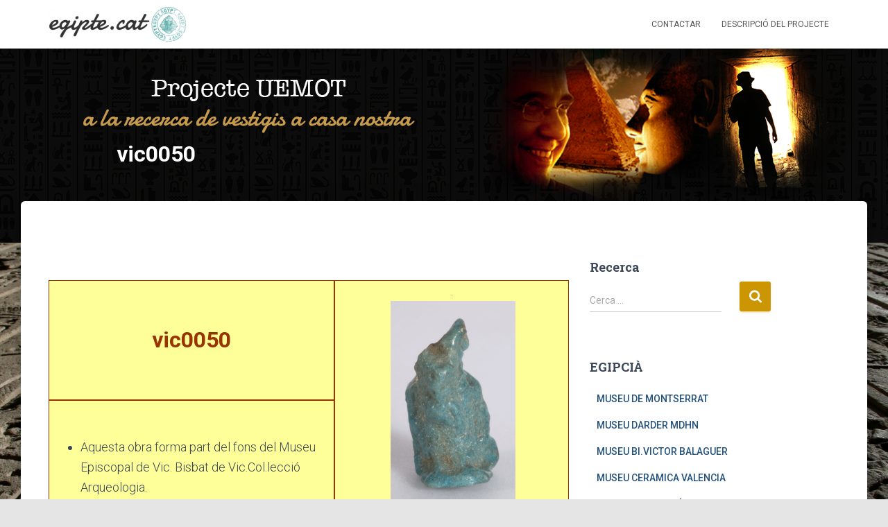

--- FILE ---
content_type: text/html; charset=UTF-8
request_url: https://egipte.org/egipteorg-uemot/museu-episcopal-vic/contingut-mepiscopal-vic/vic0050/
body_size: 10784
content:
<!DOCTYPE html>
<html lang="ca">

<head>
	<meta charset='UTF-8'>
	<meta name="viewport" content="width=device-width, initial-scale=1">
	<link rel="profile" href="http://gmpg.org/xfn/11">
			<link rel="pingback" href="https://egipte.org/xmlrpc.php">
		<title>vic0050 &#8211; egipte.cat</title>
<meta name='robots' content='max-image-preview:large' />
<link rel='dns-prefetch' href='//fonts.googleapis.com' />
<link rel='dns-prefetch' href='//s.w.org' />
<link rel="alternate" type="application/rss+xml" title="egipte.cat &raquo; canal d&#039;informació" href="https://egipte.org/feed/" />
<link rel="alternate" type="application/rss+xml" title="egipte.cat &raquo; Canal dels comentaris" href="https://egipte.org/comments/feed/" />
<link rel="alternate" type="application/rss+xml" title="egipte.cat &raquo; vic0050 Canal dels comentaris" href="https://egipte.org/egipteorg-uemot/museu-episcopal-vic/contingut-mepiscopal-vic/vic0050/feed/" />
		<script type="text/javascript">
			window._wpemojiSettings = {"baseUrl":"https:\/\/s.w.org\/images\/core\/emoji\/13.1.0\/72x72\/","ext":".png","svgUrl":"https:\/\/s.w.org\/images\/core\/emoji\/13.1.0\/svg\/","svgExt":".svg","source":{"concatemoji":"https:\/\/egipte.org\/wp-includes\/js\/wp-emoji-release.min.js?ver=5.8.12"}};
			!function(e,a,t){var n,r,o,i=a.createElement("canvas"),p=i.getContext&&i.getContext("2d");function s(e,t){var a=String.fromCharCode;p.clearRect(0,0,i.width,i.height),p.fillText(a.apply(this,e),0,0);e=i.toDataURL();return p.clearRect(0,0,i.width,i.height),p.fillText(a.apply(this,t),0,0),e===i.toDataURL()}function c(e){var t=a.createElement("script");t.src=e,t.defer=t.type="text/javascript",a.getElementsByTagName("head")[0].appendChild(t)}for(o=Array("flag","emoji"),t.supports={everything:!0,everythingExceptFlag:!0},r=0;r<o.length;r++)t.supports[o[r]]=function(e){if(!p||!p.fillText)return!1;switch(p.textBaseline="top",p.font="600 32px Arial",e){case"flag":return s([127987,65039,8205,9895,65039],[127987,65039,8203,9895,65039])?!1:!s([55356,56826,55356,56819],[55356,56826,8203,55356,56819])&&!s([55356,57332,56128,56423,56128,56418,56128,56421,56128,56430,56128,56423,56128,56447],[55356,57332,8203,56128,56423,8203,56128,56418,8203,56128,56421,8203,56128,56430,8203,56128,56423,8203,56128,56447]);case"emoji":return!s([10084,65039,8205,55357,56613],[10084,65039,8203,55357,56613])}return!1}(o[r]),t.supports.everything=t.supports.everything&&t.supports[o[r]],"flag"!==o[r]&&(t.supports.everythingExceptFlag=t.supports.everythingExceptFlag&&t.supports[o[r]]);t.supports.everythingExceptFlag=t.supports.everythingExceptFlag&&!t.supports.flag,t.DOMReady=!1,t.readyCallback=function(){t.DOMReady=!0},t.supports.everything||(n=function(){t.readyCallback()},a.addEventListener?(a.addEventListener("DOMContentLoaded",n,!1),e.addEventListener("load",n,!1)):(e.attachEvent("onload",n),a.attachEvent("onreadystatechange",function(){"complete"===a.readyState&&t.readyCallback()})),(n=t.source||{}).concatemoji?c(n.concatemoji):n.wpemoji&&n.twemoji&&(c(n.twemoji),c(n.wpemoji)))}(window,document,window._wpemojiSettings);
		</script>
		<style type="text/css">
img.wp-smiley,
img.emoji {
	display: inline !important;
	border: none !important;
	box-shadow: none !important;
	height: 1em !important;
	width: 1em !important;
	margin: 0 .07em !important;
	vertical-align: -0.1em !important;
	background: none !important;
	padding: 0 !important;
}
</style>
	<link rel='stylesheet' id='wp-block-library-css'  href='https://egipte.org/wp-includes/css/dist/block-library/style.min.css?ver=5.8.12' type='text/css' media='all' />
<link rel='stylesheet' id='bootstrap-css'  href='https://egipte.org/wp-content/themes/hestia/assets/bootstrap/css/bootstrap.min.css?ver=1.0.2' type='text/css' media='all' />
<link rel='stylesheet' id='hestia-font-sizes-css'  href='https://egipte.org/wp-content/themes/hestia/assets/css/font-sizes.min.css?ver=3.0.19' type='text/css' media='all' />
<link rel='stylesheet' id='hestia_style-css'  href='https://egipte.org/wp-content/themes/hestia/style.min.css?ver=3.0.19' type='text/css' media='all' />
<style id='hestia_style-inline-css' type='text/css'>
.hestia-top-bar, .hestia-top-bar .widget.widget_shopping_cart .cart_list {
			background-color: #363537
		}
		.hestia-top-bar .widget .label-floating input[type=search]:-webkit-autofill {
			-webkit-box-shadow: inset 0 0 0px 9999px #363537
		}.hestia-top-bar, .hestia-top-bar .widget .label-floating input[type=search], .hestia-top-bar .widget.widget_search form.form-group:before, .hestia-top-bar .widget.widget_product_search form.form-group:before, .hestia-top-bar .widget.widget_shopping_cart:before {
			color: #ffffff
		} 
		.hestia-top-bar .widget .label-floating input[type=search]{
			-webkit-text-fill-color:#ffffff !important 
		}
		.hestia-top-bar div.widget.widget_shopping_cart:before, .hestia-top-bar .widget.widget_product_search form.form-group:before, .hestia-top-bar .widget.widget_search form.form-group:before{
			background-color: #ffffff
		}.hestia-top-bar a, .hestia-top-bar .top-bar-nav li a {
			color: #ffffff
		}
		.hestia-top-bar ul li a[href*="mailto:"]:before, .hestia-top-bar ul li a[href*="tel:"]:before{
			background-color: #ffffff
		}
		.hestia-top-bar a:hover, .hestia-top-bar .top-bar-nav li a:hover {
			color: #eeeeee
		}
		.hestia-top-bar ul li:hover a[href*="mailto:"]:before, .hestia-top-bar ul li:hover a[href*="tel:"]:before{
			background-color: #eeeeee
		}
		

		a,
		.navbar .dropdown-menu li:hover > a,
		.navbar .dropdown-menu li:focus > a,
		.navbar .dropdown-menu li:active > a,
		.navbar .navbar-nav > li .dropdown-menu li:hover > a,
		body:not(.home) .navbar-default .navbar-nav > .active:not(.btn) > a,
		body:not(.home) .navbar-default .navbar-nav > .active:not(.btn) > a:hover,
		body:not(.home) .navbar-default .navbar-nav > .active:not(.btn) > a:focus,
		a:hover,
		.card-blog a.moretag:hover,
		.card-blog a.more-link:hover,
		.widget a:hover,
		.has-text-color.has-accent-color,
		p.has-text-color a {
		    color:#cc9602;
		}
		
		.svg-text-color{
			fill:#cc9602;
		}
		
		.pagination span.current, .pagination span.current:focus, .pagination span.current:hover {
			border-color:#cc9602
		}
		
		button,
		button:hover,
		.woocommerce .track_order button[type="submit"],
		.woocommerce .track_order button[type="submit"]:hover,
		div.wpforms-container .wpforms-form button[type=submit].wpforms-submit,
		div.wpforms-container .wpforms-form button[type=submit].wpforms-submit:hover,
		input[type="button"],
		input[type="button"]:hover,
		input[type="submit"],
		input[type="submit"]:hover,
		input#searchsubmit,
		.pagination span.current,
		.pagination span.current:focus,
		.pagination span.current:hover,
		.btn.btn-primary,
		.btn.btn-primary:link,
		.btn.btn-primary:hover,
		.btn.btn-primary:focus,
		.btn.btn-primary:active,
		.btn.btn-primary.active,
		.btn.btn-primary.active:focus,
		.btn.btn-primary.active:hover,
		.btn.btn-primary:active:hover,
		.btn.btn-primary:active:focus,
		.btn.btn-primary:active:hover,
		.hestia-sidebar-open.btn.btn-rose,
		.hestia-sidebar-close.btn.btn-rose,
		.hestia-sidebar-open.btn.btn-rose:hover,
		.hestia-sidebar-close.btn.btn-rose:hover,
		.hestia-sidebar-open.btn.btn-rose:focus,
		.hestia-sidebar-close.btn.btn-rose:focus,
		.label.label-primary,
		.hestia-work .portfolio-item:nth-child(6n+1) .label,
		.nav-cart .nav-cart-content .widget .buttons .button,
		.has-accent-background-color[class*="has-background"] {
		    background-color: #cc9602;
		}
		
		@media (max-width: 768px) {
	
			.navbar-default .navbar-nav>li>a:hover,
			.navbar-default .navbar-nav>li>a:focus,
			.navbar .navbar-nav .dropdown .dropdown-menu li a:hover,
			.navbar .navbar-nav .dropdown .dropdown-menu li a:focus,
			.navbar button.navbar-toggle:hover,
			.navbar .navbar-nav li:hover > a i {
			    color: #cc9602;
			}
		}
		
		body:not(.woocommerce-page) button:not([class^="fl-"]):not(.hestia-scroll-to-top):not(.navbar-toggle):not(.close),
		body:not(.woocommerce-page) .button:not([class^="fl-"]):not(hestia-scroll-to-top):not(.navbar-toggle):not(.add_to_cart_button):not(.product_type_grouped):not(.product_type_external),
		div.wpforms-container .wpforms-form button[type=submit].wpforms-submit,
		input[type="submit"],
		input[type="button"],
		.btn.btn-primary,
		.widget_product_search button[type="submit"],
		.hestia-sidebar-open.btn.btn-rose,
		.hestia-sidebar-close.btn.btn-rose,
		.everest-forms button[type=submit].everest-forms-submit-button {
		    -webkit-box-shadow: 0 2px 2px 0 rgba(204,150,2,0.14),0 3px 1px -2px rgba(204,150,2,0.2),0 1px 5px 0 rgba(204,150,2,0.12);
		    box-shadow: 0 2px 2px 0 rgba(204,150,2,0.14),0 3px 1px -2px rgba(204,150,2,0.2),0 1px 5px 0 rgba(204,150,2,0.12);
		}
		
		.card .header-primary, .card .content-primary,
		.everest-forms button[type=submit].everest-forms-submit-button {
		    background: #cc9602;
		}
		
		body:not(.woocommerce-page) .button:not([class^="fl-"]):not(.hestia-scroll-to-top):not(.navbar-toggle):not(.add_to_cart_button):hover,
		body:not(.woocommerce-page) button:not([class^="fl-"]):not(.hestia-scroll-to-top):not(.navbar-toggle):not(.close):hover,
		div.wpforms-container .wpforms-form button[type=submit].wpforms-submit:hover,
		input[type="submit"]:hover,
		input[type="button"]:hover,
		input#searchsubmit:hover,
		.widget_product_search button[type="submit"]:hover,
		.pagination span.current,
		.btn.btn-primary:hover,
		.btn.btn-primary:focus,
		.btn.btn-primary:active,
		.btn.btn-primary.active,
		.btn.btn-primary:active:focus,
		.btn.btn-primary:active:hover,
		.hestia-sidebar-open.btn.btn-rose:hover,
		.hestia-sidebar-close.btn.btn-rose:hover,
		.pagination span.current:hover,
		.everest-forms button[type=submit].everest-forms-submit-button:hover,
 		.everest-forms button[type=submit].everest-forms-submit-button:focus,
 		.everest-forms button[type=submit].everest-forms-submit-button:active {
			-webkit-box-shadow: 0 14px 26px -12px rgba(204,150,2,0.42),0 4px 23px 0 rgba(0,0,0,0.12),0 8px 10px -5px rgba(204,150,2,0.2);
		    box-shadow: 0 14px 26px -12px rgba(204,150,2,0.42),0 4px 23px 0 rgba(0,0,0,0.12),0 8px 10px -5px rgba(204,150,2,0.2);
			color: #fff;
		}
		
		.form-group.is-focused .form-control {
			background-image: -webkit-gradient(linear,left top, left bottom,from(#cc9602),to(#cc9602)),-webkit-gradient(linear,left top, left bottom,from(#d2d2d2),to(#d2d2d2));
			background-image: -webkit-linear-gradient(linear,left top, left bottom,from(#cc9602),to(#cc9602)),-webkit-linear-gradient(linear,left top, left bottom,from(#d2d2d2),to(#d2d2d2));
			background-image: linear-gradient(linear,left top, left bottom,from(#cc9602),to(#cc9602)),linear-gradient(linear,left top, left bottom,from(#d2d2d2),to(#d2d2d2));
		}
		
		.navbar:not(.navbar-transparent) li:not(.btn):hover > a,
		.navbar li.on-section:not(.btn) > a,
		.navbar.full-screen-menu.navbar-transparent li:not(.btn):hover > a,
		.navbar.full-screen-menu .navbar-toggle:hover,
		.navbar:not(.navbar-transparent) .nav-cart:hover,
		.navbar:not(.navbar-transparent) .hestia-toggle-search:hover {
				color:#cc9602
		}
		
			.header-filter-gradient {
				background: linear-gradient(45deg, rgba(168,29,132,1) 0%, rgb(234,57,111) 100%);
			}
			.has-text-color.has-header-gradient-color { color: #a81d84; }
			.has-header-gradient-background-color[class*="has-background"] { background-color: #a81d84; }
			
		.has-text-color.has-background-color-color { color: #E5E5E5; }
		.has-background-color-background-color[class*="has-background"] { background-color: #E5E5E5; }
		
.btn.btn-primary:not(.colored-button):not(.btn-left):not(.btn-right):not(.btn-just-icon):not(.menu-item), input[type="submit"]:not(.search-submit), body:not(.woocommerce-account) .woocommerce .button.woocommerce-Button, .woocommerce .product button.button, .woocommerce .product button.button.alt, .woocommerce .product #respond input#submit, .woocommerce-cart .blog-post .woocommerce .cart-collaterals .cart_totals .checkout-button, .woocommerce-checkout #payment #place_order, .woocommerce-account.woocommerce-page button.button, .woocommerce .track_order button[type="submit"], .nav-cart .nav-cart-content .widget .buttons .button, .woocommerce a.button.wc-backward, body.woocommerce .wccm-catalog-item a.button, body.woocommerce a.wccm-button.button, form.woocommerce-form-coupon button.button, div.wpforms-container .wpforms-form button[type=submit].wpforms-submit, div.woocommerce a.button.alt, div.woocommerce table.my_account_orders .button, .btn.colored-button, .btn.btn-left, .btn.btn-right, .btn:not(.colored-button):not(.btn-left):not(.btn-right):not(.btn-just-icon):not(.menu-item):not(.hestia-sidebar-open):not(.hestia-sidebar-close){ padding-top:15px;  padding-bottom:15px;  padding-left:33px;  padding-right:33px; }
.btn.btn-primary:not(.colored-button):not(.btn-left):not(.btn-right):not(.btn-just-icon):not(.menu-item), input[type="submit"]:not(.search-submit), body:not(.woocommerce-account) .woocommerce .button.woocommerce-Button, .woocommerce .product button.button, .woocommerce .product button.button.alt, .woocommerce .product #respond input#submit, .woocommerce-cart .blog-post .woocommerce .cart-collaterals .cart_totals .checkout-button, .woocommerce-checkout #payment #place_order, .woocommerce-account.woocommerce-page button.button, .woocommerce .track_order button[type="submit"], .nav-cart .nav-cart-content .widget .buttons .button, .woocommerce a.button.wc-backward, body.woocommerce .wccm-catalog-item a.button, body.woocommerce a.wccm-button.button, form.woocommerce-form-coupon button.button, div.wpforms-container .wpforms-form button[type=submit].wpforms-submit, div.woocommerce a.button.alt, div.woocommerce table.my_account_orders .button, input[type="submit"].search-submit, .hestia-view-cart-wrapper .added_to_cart.wc-forward, .woocommerce-product-search button, .woocommerce-cart .actions .button, #secondary div[id^=woocommerce_price_filter] .button, .woocommerce div[id^=woocommerce_widget_cart].widget .buttons .button, .searchform input[type=submit], .searchform button, .search-form:not(.media-toolbar-primary) input[type=submit], .search-form:not(.media-toolbar-primary) button, .woocommerce-product-search input[type=submit], .btn.colored-button, .btn.btn-left, .btn.btn-right, .btn:not(.colored-button):not(.btn-left):not(.btn-right):not(.btn-just-icon):not(.menu-item):not(.hestia-sidebar-open):not(.hestia-sidebar-close){border-radius:3px;}
@media (min-width: 769px){
			.page-header.header-small .hestia-title,
			.page-header.header-small .title,
			h1.hestia-title.title-in-content,
			.main article.section .has-title-font-size {
				font-size: 43px;
			}}@media (max-width: 480px){
			.page-header.header-small .hestia-title,
			.page-header.header-small .title,
			h1.hestia-title.title-in-content,
			.main article.section .has-title-font-size {
				font-size: 26px;
			}}@media (max-width: 768px){
			.page-header.header-small .hestia-title,
			.page-header.header-small .title,
			h1.hestia-title.title-in-content,
			.main article.section .has-title-font-size {
				font-size: 26px;
			}}@media (min-width: 769px){
		.single-post-wrap h1:not(.title-in-content),
		.page-content-wrap h1:not(.title-in-content),
		.page-template-template-fullwidth article h1:not(.title-in-content) {
			font-size: 43px;
		}
		.single-post-wrap h2,
		.page-content-wrap h2,
		.page-template-template-fullwidth article h2,
		.main article.section .has-heading-font-size {
			font-size: 38px;
		}
		.single-post-wrap h3,
		.page-content-wrap h3,
		.page-template-template-fullwidth article h3 {
			font-size: 33px;
		}
		.single-post-wrap h4,
		.page-content-wrap h4,
		.page-template-template-fullwidth article h4 {
			font-size: 28px;
		}
		.single-post-wrap h5,
		.page-content-wrap h5,
		.page-template-template-fullwidth article h5 {
			font-size: 24px;
		}
		.single-post-wrap h6,
		.page-content-wrap h6,
		.page-template-template-fullwidth article h6 {
			font-size: 19px;
		}}@media (max-width: 480px){
		.single-post-wrap h1:not(.title-in-content),
		.page-content-wrap h1:not(.title-in-content),
		.page-template-template-fullwidth article h1:not(.title-in-content) {
			font-size: 30px;
		}
		.single-post-wrap h2,
		.page-content-wrap h2,
		.page-template-template-fullwidth article h2,
		.main article.section .has-heading-font-size {
			font-size: 28px;
		}
		.single-post-wrap h3,
		.page-content-wrap h3,
		.page-template-template-fullwidth article h3 {
			font-size: 24px;
		}
		.single-post-wrap h4,
		.page-content-wrap h4,
		.page-template-template-fullwidth article h4 {
			font-size: 22px;
		}
		.single-post-wrap h5,
		.page-content-wrap h5,
		.page-template-template-fullwidth article h5 {
			font-size: 20px;
		}
		.single-post-wrap h6,
		.page-content-wrap h6,
		.page-template-template-fullwidth article h6 {
			font-size: 18px;
		}}@media (max-width: 768px){
		.single-post-wrap h1:not(.title-in-content),
		.page-content-wrap h1:not(.title-in-content),
		.page-template-template-fullwidth article h1:not(.title-in-content) {
			font-size: 30px;
		}
		.single-post-wrap h2,
		.page-content-wrap h2,
		.page-template-template-fullwidth article h2,
		.main article.section .has-heading-font-size {
			font-size: 28px;
		}
		.single-post-wrap h3,
		.page-content-wrap h3,
		.page-template-template-fullwidth article h3 {
			font-size: 24px;
		}
		.single-post-wrap h4,
		.page-content-wrap h4,
		.page-template-template-fullwidth article h4 {
			font-size: 22px;
		}
		.single-post-wrap h5,
		.page-content-wrap h5,
		.page-template-template-fullwidth article h5 {
			font-size: 20px;
		}
		.single-post-wrap h6,
		.page-content-wrap h6,
		.page-template-template-fullwidth article h6 {
			font-size: 18px;
		}}@media (min-width: 769px){
		section.hestia-features .hestia-title,
		section.hestia-shop .hestia-title,
		section.hestia-work .hestia-title,
		section.hestia-team .hestia-title,
		section.hestia-pricing .hestia-title,
		section.hestia-ribbon .hestia-title,
		section.hestia-testimonials .hestia-title,
		section.hestia-subscribe h2.title,
		section.hestia-blogs .hestia-title,
		.section.related-posts .hestia-title,
		section.hestia-contact .hestia-title{
			font-size: 38px;
		}
		section.hestia-features .hestia-info h4.info-title,
		section.hestia-shop h4.card-title,
		section.hestia-team h4.card-title,
		section.hestia-testimonials h4.card-title,
		section.hestia-blogs h4.card-title,
		.section.related-posts h4.card-title,
		section.hestia-contact h4.card-title,
		section.hestia-contact .hestia-description h6{
			font-size: 18px;
		}
		section.hestia-work h4.card-title,
		section.hestia-contact .hestia-description h5{
			font-size: 23px;
		}
		section.hestia-contact .hestia-description h1{
			font-size: 42px;
		}
		section.hestia-contact .hestia-description h2{
			font-size: 37px;
		}
		section.hestia-contact .hestia-description h3{
			font-size: 32px;
		}
		section.hestia-contact .hestia-description h4{
			font-size: 27px;
		}}@media (max-width: 480px){
		section.hestia-features .hestia-title,
		section.hestia-shop .hestia-title,
		section.hestia-work .hestia-title,
		section.hestia-team .hestia-title,
		section.hestia-pricing .hestia-title,
		section.hestia-ribbon .hestia-title,
		section.hestia-testimonials .hestia-title,
		section.hestia-subscribe h2.title,
		section.hestia-blogs .hestia-title,
		.section.related-posts .hestia-title,
		section.hestia-contact .hestia-title{
			font-size: 24px;
		}
		section.hestia-features .hestia-info h4.info-title,
		section.hestia-shop h4.card-title,
		section.hestia-team h4.card-title,
		section.hestia-testimonials h4.card-title,
		section.hestia-blogs h4.card-title,
		.section.related-posts h4.card-title,
		section.hestia-contact h4.card-title,
		section.hestia-contact .hestia-description h6{
			font-size: 18px;
		}
		section.hestia-work h4.card-title,
		section.hestia-contact .hestia-description h5{
			font-size: 23px;
		}
		section.hestia-contact .hestia-description h1{
			font-size: 42px;
		}
		section.hestia-contact .hestia-description h2{
			font-size: 37px;
		}
		section.hestia-contact .hestia-description h3{
			font-size: 32px;
		}
		section.hestia-contact .hestia-description h4{
			font-size: 27px;
		}}@media (max-width: 768px){
		section.hestia-features .hestia-title,
		section.hestia-shop .hestia-title,
		section.hestia-work .hestia-title,
		section.hestia-team .hestia-title,
		section.hestia-pricing .hestia-title,
		section.hestia-ribbon .hestia-title,
		section.hestia-testimonials .hestia-title,
		section.hestia-subscribe h2.title,
		section.hestia-blogs .hestia-title,
		.section.related-posts .hestia-title,
		section.hestia-contact .hestia-title{
			font-size: 24px;
		}
		section.hestia-features .hestia-info h4.info-title,
		section.hestia-shop h4.card-title,
		section.hestia-team h4.card-title,
		section.hestia-testimonials h4.card-title,
		section.hestia-blogs h4.card-title,
		.section.related-posts h4.card-title,
		section.hestia-contact h4.card-title,
		section.hestia-contact .hestia-description h6{
			font-size: 18px;
		}
		section.hestia-work h4.card-title,
		section.hestia-contact .hestia-description h5{
			font-size: 23px;
		}
		section.hestia-contact .hestia-description h1{
			font-size: 42px;
		}
		section.hestia-contact .hestia-description h2{
			font-size: 37px;
		}
		section.hestia-contact .hestia-description h3{
			font-size: 32px;
		}
		section.hestia-contact .hestia-description h4{
			font-size: 27px;
		}}@media (min-width: 769px){
			section.hestia-features h5.description,
			section.hestia-shop h5.description,
			section.hestia-work h5.description,
			section.hestia-team h5.description,
			section.hestia-testimonials h5.description,
			section.hestia-subscribe h5.subscribe-description,
			section.hestia-blogs h5.description,
			section.hestia-contact h5.description{
				font-size: 18px;
			}}@media (max-width: 480px){
			section.hestia-features h5.description,
			section.hestia-shop h5.description,
			section.hestia-work h5.description,
			section.hestia-team h5.description,
			section.hestia-testimonials h5.description,
			section.hestia-subscribe h5.subscribe-description,
			section.hestia-blogs h5.description,
			section.hestia-contact h5.description{
				font-size: 18px;
			}}@media (max-width: 768px){
			section.hestia-features h5.description,
			section.hestia-shop h5.description,
			section.hestia-work h5.description,
			section.hestia-team h5.description,
			section.hestia-testimonials h5.description,
			section.hestia-subscribe h5.subscribe-description,
			section.hestia-blogs h5.description,
			section.hestia-contact h5.description{
				font-size: 18px;
			}}
</style>
<link rel='stylesheet' id='hestia_fonts-css'  href='https://fonts.googleapis.com/css?family=Roboto%3A300%2C400%2C500%2C700%7CRoboto+Slab%3A400%2C700&#038;subset=latin%2Clatin-ext&#038;ver=3.0.19' type='text/css' media='all' />
<script type='text/javascript' src='https://egipte.org/wp-includes/js/jquery/jquery.min.js?ver=3.6.0' id='jquery-core-js'></script>
<script type='text/javascript' src='https://egipte.org/wp-includes/js/jquery/jquery-migrate.min.js?ver=3.3.2' id='jquery-migrate-js'></script>
<link rel="https://api.w.org/" href="https://egipte.org/wp-json/" /><link rel="alternate" type="application/json" href="https://egipte.org/wp-json/wp/v2/pages/480" /><link rel="EditURI" type="application/rsd+xml" title="RSD" href="https://egipte.org/xmlrpc.php?rsd" />
<link rel="wlwmanifest" type="application/wlwmanifest+xml" href="https://egipte.org/wp-includes/wlwmanifest.xml" /> 
<meta name="generator" content="WordPress 5.8.12" />
<link rel="canonical" href="https://egipte.org/egipteorg-uemot/museu-episcopal-vic/contingut-mepiscopal-vic/vic0050/" />
<link rel='shortlink' href='https://egipte.org/?p=480' />
<link rel="alternate" type="application/json+oembed" href="https://egipte.org/wp-json/oembed/1.0/embed?url=https%3A%2F%2Fegipte.org%2Fegipteorg-uemot%2Fmuseu-episcopal-vic%2Fcontingut-mepiscopal-vic%2Fvic0050%2F" />
<link rel="alternate" type="text/xml+oembed" href="https://egipte.org/wp-json/oembed/1.0/embed?url=https%3A%2F%2Fegipte.org%2Fegipteorg-uemot%2Fmuseu-episcopal-vic%2Fcontingut-mepiscopal-vic%2Fvic0050%2F&#038;format=xml" />
<style type="text/css" id="custom-background-css">
body.custom-background { background-image: url("https://egipte.org/wp-content/uploads/2017/08/fondo.jpg"); background-position: left top; background-size: cover; background-repeat: no-repeat; background-attachment: fixed; }
</style>
			<style type="text/css" id="wp-custom-css">
			/*
You can add your own CSS here.

Click the help icon above to learn more.
*/

.header-filter:before, .header-filter:after {
    display: block;
    position: absolute;
    top: 0;
    left: 0;
    width: 100%;
    height: 0px;
    content: "";
}
.page-header {
    overflow: hidden;
    height: 90vh;
    margin: 0;
    padding: 0;
    border: 0;
    background-position: center center;
    background-size: cover;
}
.page-header.header-small {
    min-height: 350px;
    height: 100%;
}


.page-header.header-small .container .hestia-title, .page-header.header-small .container .title {
	position: absolute;
    margin: 30px 0 10px;
	font-size: 32px;
	bottom: 1;
}		</style>
		</head>

<body class="page-template-default page page-id-480 page-child parent-pageid-216 custom-background wp-custom-logo blog-post header-layout-default">
		<div class="wrapper  default ">
		<header class="header ">
			<div style="display: none"></div>		<nav class="navbar navbar-default navbar-fixed-top  hestia_left navbar-not-transparent">
						<div class="container">
						<div class="navbar-header">
			<div class="title-logo-wrapper">
				<a class="navbar-brand" href="https://egipte.org/"
						title="egipte.cat">
					<img  src="https://egipte.org/wp-content/uploads/2017/08/cropped-Recurso-1-1.png" alt="egipte.cat"></a>
			</div>
								<div class="navbar-toggle-wrapper">
						<button type="button" class="navbar-toggle" data-toggle="collapse" data-target="#main-navigation">
				<span class="icon-bar"></span>
				<span class="icon-bar"></span>
				<span class="icon-bar"></span>
				<span class="sr-only">Canvia la navegació</span>
			</button>
					</div>
				</div>
		<div id="main-navigation" class="collapse navbar-collapse"><ul id="menu-uemot" class="nav navbar-nav"><li id="menu-item-16548" class="menu-item menu-item-type-post_type menu-item-object-page menu-item-16548"><a title="Contactar" href="https://egipte.org/contacte/">Contactar</a></li>
<li id="menu-item-1499" class="menu-item menu-item-type-post_type menu-item-object-page current-page-ancestor menu-item-1499"><a title="Descripció del projecte" href="https://egipte.org/egipteorg-uemot/">Descripció del projecte</a></li>
</ul></div>			</div>
					</nav>
				</header>
<div id="primary" class="boxed-layout-header page-header header-small" data-parallax="active" ><div class="container"><div class="row"><div class="col-md-10 col-md-offset-1 text-center"><h1 class="hestia-title ">vic0050</h1></div></div></div><div class="header-filter" style="background-image: url(https://egipte.org/wp-content/uploads/2017/08/bannerY.png);"></div></div><div class="main  main-raised ">
		<div class="blog-post ">
		<div class="container">
			

	<article id="post-480" class="section section-text">
		<div class="row">
						<div class="col-md-8 page-content-wrap ">
				<p align="justify">&nbsp;</p>
<table style="BORDER-RIGHT: medium none; BORDER-TOP: medium none; BORDER-LEFT: medium none; WIDTH: 100%; BORDER-BOTTOM: medium none; BORDER-COLLAPSE: collapse" cellspacing="0" cellpadding="0" width="100%" border="1">
<tbody>
<tr>
<td style="BORDER-RIGHT: #993300 1.5pt solid; PADDING-RIGHT: 3.5pt; BORDER-TOP: #993300 0.75pt solid; PADDING-LEFT: 3.5pt; BACKGROUND: #ffff99; PADDING-BOTTOM: 0cm; BORDER-LEFT: #993300 0.75pt solid; WIDTH: 54.94%; PADDING-TOP: 0cm; BORDER-BOTTOM: #993300 1.5pt solid" valign="top" width="54%" colspan="2">
<div align="center"><strong><font size="6"><span style="COLOR: #993300">vic0050</span></font></strong></div>
</td>
<td style="BORDER-RIGHT: #993300 0.75pt solid; PADDING-RIGHT: 3.5pt; BORDER-TOP: #993300 0.75pt solid; PADDING-LEFT: 3.5pt; BORDER-LEFT-COLOR: #707070; BACKGROUND: #ffff99; PADDING-BOTTOM: 0cm; WIDTH: 45.06%; PADDING-TOP: 0cm; BORDER-BOTTOM: #993300 1.5pt solid" width="45%" rowspan="2">
<div align="center">.</div>
<div align="center"><font face="Comic Sans MS" color="#3366ff" size="1"></font></div>
<div align="center">&nbsp;<img alt="" src="https://egipte.org/wp-content/vic13571.gif" width="180" border="2" /></div>
<div align="center">
<div align="center">
<div align="center">
<div align="center"><font face="Comic Sans MS" color="#3366ff" size="1">&copy; Museu Episcopal de Vic</font></div>
<div align="center"><font face="Comic Sans MS" color="#3366ff" size="1">Fot&ograve;graf:Joan M&ordf;D&iacute;az</font></div>
</p></div>
</p></div>
</p></div>
</td>
</tr>
<tr style="HEIGHT: 168pt">
<td style="BORDER-RIGHT: #993300 1.5pt solid; PADDING-RIGHT: 3.5pt; PADDING-LEFT: 3.5pt; BACKGROUND: #ffff99; PADDING-BOTTOM: 0cm; BORDER-LEFT: #993300 0.75pt solid; WIDTH: 54.94%; BORDER-TOP-COLOR: #707070; PADDING-TOP: 0cm; BORDER-BOTTOM: #993300 1.5pt solid; HEIGHT: 168pt" valign="top" width="54%" colspan="2">
<ul>
<li>Aquesta obra forma part del fons del Museu Episcopal de Vic. Bisbat de Vic.Col.lecci&oacute; Arqueologia. </li>
</ul>
</td>
</tr>
<tr>
<td style="BORDER-RIGHT: #993300 1.5pt solid; PADDING-RIGHT: 3.5pt; PADDING-LEFT: 3.5pt; BACKGROUND: #ffff99; PADDING-BOTTOM: 0cm; BORDER-LEFT: #993300 0.75pt solid; WIDTH: 26.56%; BORDER-TOP-COLOR: #707070; PADDING-TOP: 0cm; BORDER-BOTTOM: #993300 1.5pt solid" width="26%">
<div align="center"><strong><span style="FONT-SIZE: 8pt; COLOR: #993300; FONT-FAMILY: Arial">nom</span></strong></div>
</td>
<td style="BORDER-RIGHT: #993300 0.75pt solid; PADDING-RIGHT: 3.5pt; PADDING-LEFT: 3.5pt; BORDER-LEFT-COLOR: #707070; BACKGROUND: #ffff99; PADDING-BOTTOM: 0cm; WIDTH: 73.44%; BORDER-TOP-COLOR: #707070; PADDING-TOP: 0cm; BORDER-BOTTOM: #993300 1.5pt solid" valign="top" width="73%" colspan="2">
<div>&nbsp;Bastet</div>
</td>
</tr>
<tr>
<td style="BORDER-RIGHT: #993300 1.5pt solid; PADDING-RIGHT: 3.5pt; PADDING-LEFT: 3.5pt; BACKGROUND: #ffff99; PADDING-BOTTOM: 0cm; BORDER-LEFT: #993300 0.75pt solid; WIDTH: 26.56%; BORDER-TOP-COLOR: #707070; PADDING-TOP: 0cm; BORDER-BOTTOM: #993300 1.5pt solid" width="26%">
<div align="center"><strong><span style="FONT-SIZE: 8pt; COLOR: #993300; FONT-FAMILY: Arial">mides</span></strong></div>
</td>
<td style="BORDER-RIGHT: #993300 0.75pt solid; PADDING-RIGHT: 3.5pt; PADDING-LEFT: 3.5pt; BORDER-LEFT-COLOR: #707070; BACKGROUND: #ffff99; PADDING-BOTTOM: 0cm; WIDTH: 73.44%; BORDER-TOP-COLOR: #707070; PADDING-TOP: 0cm; BORDER-BOTTOM: #993300 1.5pt solid" valign="top" width="73%" colspan="2">
<div>&nbsp;1.2 x 0.4 x 0.5 cm</div>
</td>
</tr>
<tr>
<td style="BORDER-RIGHT: #993300 1.5pt solid; PADDING-RIGHT: 3.5pt; PADDING-LEFT: 3.5pt; BACKGROUND: #ffff99; PADDING-BOTTOM: 0cm; BORDER-LEFT: #993300 0.75pt solid; WIDTH: 26.56%; BORDER-TOP-COLOR: #707070; PADDING-TOP: 0cm; BORDER-BOTTOM: #993300 1.5pt solid" width="26%">
<div align="center"><strong><span style="FONT-SIZE: 8pt; COLOR: #993300; FONT-FAMILY: Arial">material</span></strong></div>
</td>
<td style="BORDER-RIGHT: #993300 0.75pt solid; PADDING-RIGHT: 3.5pt; PADDING-LEFT: 3.5pt; BORDER-LEFT-COLOR: #707070; BACKGROUND: #ffff99; PADDING-BOTTOM: 0cm; WIDTH: 73.44%; BORDER-TOP-COLOR: #707070; PADDING-TOP: 0cm; BORDER-BOTTOM: #993300 1.5pt solid" valign="top" width="73%" colspan="2">
<div>&nbsp;Pasta de color verd</div>
</td>
</tr>
<tr>
<td style="BORDER-RIGHT: #993300 1.5pt solid; PADDING-RIGHT: 3.5pt; PADDING-LEFT: 3.5pt; BACKGROUND: #ffff99; PADDING-BOTTOM: 0cm; BORDER-LEFT: #993300 0.75pt solid; WIDTH: 26.56%; BORDER-TOP-COLOR: #707070; PADDING-TOP: 0cm; BORDER-BOTTOM: #993300 1.5pt solid" width="26%">
<div align="center"><strong><span style="FONT-SIZE: 8pt; COLOR: #993300; FONT-FAMILY: Arial">procedencia</span></strong></div>
</td>
<td style="BORDER-RIGHT: #993300 0.75pt solid; PADDING-RIGHT: 3.5pt; PADDING-LEFT: 3.5pt; BORDER-LEFT-COLOR: #707070; BACKGROUND: #ffff99; PADDING-BOTTOM: 0cm; WIDTH: 73.44%; BORDER-TOP-COLOR: #707070; PADDING-TOP: 0cm; BORDER-BOTTOM: #993300 1.5pt solid" valign="top" width="73%" colspan="2">
<div>&nbsp;</div>
</td>
</tr>
<tr>
<td style="BORDER-RIGHT: #993300 1.5pt solid; PADDING-RIGHT: 3.5pt; PADDING-LEFT: 3.5pt; BACKGROUND: #ffff99; PADDING-BOTTOM: 0cm; BORDER-LEFT: #993300 0.75pt solid; WIDTH: 26.56%; BORDER-TOP-COLOR: #707070; PADDING-TOP: 0cm; BORDER-BOTTOM: #993300 1.5pt solid" width="26%">
<div align="center"><strong><span style="FONT-SIZE: 8pt; COLOR: #993300; FONT-FAMILY: Arial">&egrave;poca/dinastia</span></strong></div>
</td>
<td style="BORDER-RIGHT: #993300 0.75pt solid; PADDING-RIGHT: 3.5pt; PADDING-LEFT: 3.5pt; BORDER-LEFT-COLOR: #707070; BACKGROUND: #ffff99; PADDING-BOTTOM: 0cm; WIDTH: 73.44%; BORDER-TOP-COLOR: #707070; PADDING-TOP: 0cm; BORDER-BOTTOM: #993300 1.5pt solid" valign="top" width="73%" colspan="2">
<div>&nbsp;</div>
</td>
</tr>
<tr>
<td style="BORDER-RIGHT: #993300 0.75pt solid; PADDING-RIGHT: 3.5pt; PADDING-LEFT: 3.5pt; BACKGROUND: #ffff99; PADDING-BOTTOM: 0cm; BORDER-LEFT: #993300 0.75pt solid; WIDTH: 100%; BORDER-TOP-COLOR: #707070; PADDING-TOP: 0cm; BORDER-BOTTOM: #993300 1.5pt solid" valign="top" width="100%" colspan="3">
<div align="center"><strong><span style="FONT-SIZE: 8pt; COLOR: #993300; FONT-FAMILY: Arial">referencies</span></strong></div>
</td>
</tr>
<tr style="HEIGHT: 74.65pt">
<td style="BORDER-RIGHT: #993300 0.75pt solid; PADDING-RIGHT: 3.5pt; PADDING-LEFT: 3.5pt; BACKGROUND: #ffff99; PADDING-BOTTOM: 0cm; BORDER-LEFT: #993300 0.75pt solid; WIDTH: 100%; BORDER-TOP-COLOR: #707070; PADDING-TOP: 0cm; BORDER-BOTTOM: #993300 0.75pt solid; HEIGHT: 74.65pt; text-fit: 100%" valign="top" width="100%" colspan="3">
<ul>
<li>n&uacute;mero MEV 13571, catalogaci&oacute; utilitzada per en Lloren&ccedil; Baques i Estape a &quot;Catalogo Inventario de las Piezas Egipcias del Museo Episcopal de Vic&quot; </li>
</ul>
</td>
</tr>
<tr>
<td style="BORDER-RIGHT: #993300 0.75pt solid; PADDING-RIGHT: 3.5pt; PADDING-LEFT: 3.5pt; BACKGROUND: #ffff99; PADDING-BOTTOM: 0cm; BORDER-LEFT: #993300 0.75pt solid; WIDTH: 100%; BORDER-TOP-COLOR: #707070; PADDING-TOP: 0cm; BORDER-BOTTOM: #993300 1.5pt solid" valign="top" width="100%" colspan="3">
<div align="center"><strong><span style="FONT-SIZE: 8pt; COLOR: #993300; FONT-FAMILY: Arial">comentaris</span></strong></div>
</td>
</tr>
<tr style="HEIGHT: 89.9pt">
<td style="BORDER-RIGHT: #993300 0.75pt solid; PADDING-RIGHT: 3.5pt; PADDING-LEFT: 3.5pt; BACKGROUND: #ffff99; PADDING-BOTTOM: 0cm; BORDER-LEFT: #993300 0.75pt solid; WIDTH: 100%; BORDER-TOP-COLOR: #707070; PADDING-TOP: 0cm; BORDER-BOTTOM: #993300 0.75pt solid; HEIGHT: 89.9pt" valign="top" width="100%" colspan="3">
<ul>
<li>Animal esquematitzat, l&#8217;hi manca una orella</li>
</ul>
</td>
</tr>
<tr>
<td style="BORDER-RIGHT: #993300 0.75pt solid; PADDING-RIGHT: 3.5pt; PADDING-LEFT: 3.5pt; BACKGROUND: #ffff99; PADDING-BOTTOM: 0cm; BORDER-LEFT: #993300 0.75pt solid; WIDTH: 100%; BORDER-TOP-COLOR: #707070; PADDING-TOP: 0cm; BORDER-BOTTOM: #993300 1.5pt solid" valign="top" width="100%" colspan="3">
<div align="center"><strong><span style="FONT-SIZE: 8pt; COLOR: #993300; FONT-FAMILY: Arial">bibliografia</span></strong></div>
</td>
</tr>
<tr style="HEIGHT: 181.25pt">
<td style="BORDER-RIGHT: #993300 0.75pt solid; PADDING-RIGHT: 3.5pt; PADDING-LEFT: 3.5pt; BACKGROUND: #ffff99; PADDING-BOTTOM: 0cm; BORDER-LEFT: #993300 0.75pt solid; WIDTH: 100%; BORDER-TOP-COLOR: #707070; PADDING-TOP: 0cm; BORDER-BOTTOM: #993300 0.75pt solid; HEIGHT: 181.25pt" valign="top" width="100%" colspan="3">
<ol>
<li>Porta Eduardo i Xarri&eacute; Jos&eacute; M&ordm;. Estudio Radiografico de la Momia Egipcia del Museo Diocesano de Vic.Informaci&oacute;n Arqueol&oacute;gica, num.7 1972.Boletin informativo del instituto de prehist&ograve;ria y arqueolog&iacute;a de la diputaci&oacute;n provincial de barcelona </li>
<li>Baqu&eacute;s Estap&eacute; L. I Porta Ferr&eacute;s E. Comunicaciones Las momias egipcias de los museos de catalu&ntilde;a y Baleares- Estudios de laboratorio sobre los restos egipcios en museos de catalu&ntilde;a y Baleares.en Informaci&oacute;n Arqueol&oacute;gica. Barcelona 1973*Boletin informativo del instituto de prehist&ograve;ria y arqueolog&iacute;a de la diputaci&oacute;n provincial de barcelona* </li>
<li>Baqu&eacute;s Estap&eacute; L.,Catalogo inventario piezas egipcias museo episcopal Vic. Ampurias 33-34 1971-72 ,pag.209-250 </li>
<li>Baqu&eacute;s Estap&eacute; Lorenzo, Galer&iacute;a de personajes en las piezas egipcias de los museos catalanes y museo balear, I, II, III, IV, V-, Informaci&oacute;n Arqueol&oacute;gica n&ordm;10, 11, 12, 13 i 14. Barcelona 1973*Boletin informativo del instituto de prehist&ograve;ria y arqueolog&iacute;a de la diputaci&oacute;n provincial de barcelona* </li>
<li>Baqu&eacute;s Estap&eacute; Lorenzo, Las piezas egipcias del Museo Episcopal de Vich. Informaci&oacute;n Arqueol&oacute;gica, num.6 1971.Boletin informativo del instituto de prehist&ograve;ria y arqueolog&iacute;a de la diputaci&oacute;n provincial de barcelona </li>
</ol>
</td>
</tr>
<tr>
<td style="BORDER-RIGHT: #993300 0.75pt solid; PADDING-RIGHT: 3.5pt; PADDING-LEFT: 3.5pt; BACKGROUND: #ffff99; PADDING-BOTTOM: 0cm; BORDER-LEFT: #993300 0.75pt solid; WIDTH: 100%; BORDER-TOP-COLOR: #707070; PADDING-TOP: 0cm; BORDER-BOTTOM: #993300 1.5pt solid" valign="top" width="100%" colspan="3">
<div align="center">&nbsp;<strong><font color="#993300">procedencia imatges</font></strong></div>
</td>
</tr>
<tr style="HEIGHT: 120.35pt">
<td style="BORDER-RIGHT: #993300 0.75pt solid; PADDING-RIGHT: 3.5pt; PADDING-LEFT: 3.5pt; BACKGROUND: #ffff99; PADDING-BOTTOM: 0cm; BORDER-LEFT: #993300 0.75pt solid; WIDTH: 100%; BORDER-TOP-COLOR: #707070; PADDING-TOP: 0cm; BORDER-BOTTOM: #993300 0.75pt solid; HEIGHT: 120.35pt" valign="top" width="100%" colspan="3">
<ul>
<li><font size="1"></font><font face="Comic Sans MS" color="#3366ff">
<div align="center">
<div align="left"><font face="Comic Sans MS" color="#3366ff" size="1">&copy; Museu Episcopal de Vic. </font><font face="Comic Sans MS" color="#3366ff" size="1">Fot&ograve;graf:Joan M&ordf;D&iacute;az</font>&nbsp;</div>
</p></div>
<p>                </font></li>
</ul>
</td>
</tr>
<tr>
<td style="BORDER-RIGHT: #993300 1.5pt solid; PADDING-RIGHT: 3.5pt; PADDING-LEFT: 3.5pt; BACKGROUND: #ffff99; PADDING-BOTTOM: 0cm; BORDER-LEFT: #993300 0.75pt solid; WIDTH: 54.94%; BORDER-TOP-COLOR: #707070; PADDING-TOP: 0cm; BORDER-BOTTOM: #993300 0.75pt solid" valign="top" width="54%" colspan="2">
<div>&nbsp;</div>
</td>
<td style="BORDER-RIGHT: #993300 0.75pt solid; PADDING-RIGHT: 3.5pt; PADDING-LEFT: 3.5pt; BORDER-LEFT-COLOR: #707070; BACKGROUND: #ffff99; PADDING-BOTTOM: 0cm; WIDTH: 45.06%; BORDER-TOP-COLOR: #707070; PADDING-TOP: 0cm; BORDER-BOTTOM: #993300 0.75pt solid" valign="top" width="45%">
<div>&nbsp;<em> modificat&nbsp; 08/10/2007</em></div>
</td>
</tr>
</tbody>
</table>
			</div>
				<div class="col-md-3 blog-sidebar-wrapper">
		<aside id="secondary" class="blog-sidebar" role="complementary">
						<div id="search-3" class="widget widget_search"><h5>Recerca</h5><form role="search" method="get" class="search-form" action="https://egipte.org/">
				<label>
					<span class="screen-reader-text">Cerca:</span>
					<input type="search" class="search-field" placeholder="Cerca &hellip;" value="" name="s" />
				</label>
				<input type="submit" class="search-submit" value="Cerca" />
			</form></div><div id="nav_menu-4" class="widget widget_nav_menu"><h5>EGIPCIÀ </h5><div class="menu-museus-container"><ul id="menu-museus" class="menu"><li id="menu-item-2662" class="menu-item menu-item-type-post_type menu-item-object-page menu-item-2662"><a href="https://egipte.org/egipteorg-uemot/museu-biblic-montserrat-2/">MUSEU DE MONTSERRAT</a></li>
<li id="menu-item-1600" class="menu-item menu-item-type-post_type menu-item-object-page menu-item-1600"><a href="https://egipte.org/egipteorg-uemot/xv-museu-darder/">MUSEU DARDER MDHN</a></li>
<li id="menu-item-1601" class="menu-item menu-item-type-post_type menu-item-object-page menu-item-1601"><a href="https://egipte.org/egipteorg-uemot/museu-biblioteca-balaguer/">MUSEU BI.VICTOR BALAGUER</a></li>
<li id="menu-item-1602" class="menu-item menu-item-type-post_type menu-item-object-page menu-item-1602"><a href="https://egipte.org/egipteorg-uemot/m-ceramica-valencia/">MUSEU CERAMICA VALENCIA</a></li>
<li id="menu-item-1603" class="menu-item menu-item-type-post_type menu-item-object-page menu-item-1603"><a href="https://egipte.org/egipteorg-uemot/12-museucomarcalmaresme/">MUSEU DE MATARÓ</a></li>
<li id="menu-item-1604" class="menu-item menu-item-type-post_type menu-item-object-page menu-item-1604"><a href="https://egipte.org/egipteorg-uemot/xvi-mcomarcal-montsia/">MUSEU TERRES DE L’EBRE</a></li>
<li id="menu-item-1605" class="menu-item menu-item-type-post_type menu-item-object-page menu-item-1605"><a href="https://egipte.org/egipteorg-uemot/museu-dalmassora/">MUSEU D’ALMASSORA</a></li>
<li id="menu-item-1606" class="menu-item menu-item-type-post_type menu-item-object-page menu-item-1606"><a href="https://egipte.org/egipteorg-uemot/museu-abadia-de-lluc/">MUSEU DE LLUC MALLORCA</a></li>
<li id="menu-item-1607" class="menu-item menu-item-type-post_type menu-item-object-page menu-item-1607"><a href="https://egipte.org/egipteorg-uemot/museu-de-peralada/">MUSEU DE PERALADA</a></li>
<li id="menu-item-1608" class="menu-item menu-item-type-post_type menu-item-object-page menu-item-1608"><a href="https://egipte.org/egipteorg-uemot/museu-del-perfum/">MUSEU DEL PERFUM BCN</a></li>
<li id="menu-item-1610" class="menu-item menu-item-type-post_type menu-item-object-page current-page-ancestor menu-item-1610"><a href="https://egipte.org/egipteorg-uemot/museu-episcopal-vic/">MEV MUSEU D’ART MEDIEVAL</a></li>
<li id="menu-item-1611" class="menu-item menu-item-type-post_type menu-item-object-page menu-item-1611"><a href="https://egipte.org/egipteorg-uemot/xix-centre-estudis-falsetants/">MUSEU HIS.PERPINYÀ</a></li>
<li id="menu-item-1612" class="menu-item menu-item-type-post_type menu-item-object-page menu-item-1612"><a href="https://egipte.org/egipteorg-uemot/musu-de-lalcudia/">MUSEU JACIMENT L’ALCÚDIA</a></li>
<li id="menu-item-1615" class="menu-item menu-item-type-post_type menu-item-object-page menu-item-1615"><a href="https://egipte.org/egipteorg-uemot/museu-menorca/">MUSEU MENORCA</a></li>
<li id="menu-item-1616" class="menu-item menu-item-type-post_type menu-item-object-page menu-item-1616"><a href="https://egipte.org/egipteorg-uemot/museu-perfum-andorra/">MUSEU PERFUM ANDORRA</a></li>
<li id="menu-item-1617" class="menu-item menu-item-type-post_type menu-item-object-page menu-item-1617"><a href="https://egipte.org/egipteorg-uemot/museu-textil-barcelona/">MUSEU TEXTIL BARCELONA</a></li>
<li id="menu-item-1618" class="menu-item menu-item-type-post_type menu-item-object-page menu-item-1618"><a href="https://egipte.org/egipteorg-uemot/museu-textil-de-terrassa/">MUSEU TEXTIL TERRASSA</a></li>
<li id="menu-item-1619" class="menu-item menu-item-type-post_type menu-item-object-page menu-item-1619"><a href="https://egipte.org/egipteorg-uemot/museu-vila-joiosa/">MUSEU DE LA VILA JOIOSA</a></li>
<li id="menu-item-1621" class="menu-item menu-item-type-post_type menu-item-object-page menu-item-1621"><a href="https://egipte.org/egipteorg-uemot/museu-arquebarcelona/">MUSEU ARQU. BARCELONA</a></li>
<li id="menu-item-1622" class="menu-item menu-item-type-post_type menu-item-object-page menu-item-1622"><a href="https://egipte.org/egipteorg-uemot/museu-arqutarragona/">MUSEU ARQUE TARRAGONA</a></li>
<li id="menu-item-1623" class="menu-item menu-item-type-post_type menu-item-object-page menu-item-1623"><a href="https://egipte.org/egipteorg-uemot/marque-eivissa/">MUSEU ARQUEO. EIVISSA</a></li>
<li id="menu-item-10993" class="menu-item menu-item-type-post_type menu-item-object-page menu-item-10993"><a href="https://egipte.org/egipteorg-uemot/museu-puig-des-molins/">MUSEU PUIG DES MOLINS</a></li>
<li id="menu-item-1624" class="menu-item menu-item-type-post_type menu-item-object-page menu-item-1624"><a href="https://egipte.org/egipteorg-uemot/xxi-museu-a-empuries/">MUSEU ARQUEO. EMPURIES</a></li>
<li id="menu-item-1625" class="menu-item menu-item-type-post_type menu-item-object-page menu-item-1625"><a href="https://egipte.org/egipteorg-uemot/xiii-museu-arqgirona/">MUSEU ARQUEO. GIRONA</a></li>
<li id="menu-item-1626" class="menu-item menu-item-type-post_type menu-item-object-page menu-item-1626"><a href="https://egipte.org/egipteorg-uemot/marqueol-crevillent/">MUSEU ARQUEO.CREVILLENT</a></li>
<li id="menu-item-1627" class="menu-item menu-item-type-post_type menu-item-object-page menu-item-1627"><a href="https://egipte.org/egipteorg-uemot/xi-museu-arqullastret/">MUSEU ARQUEO.ULLASTRET</a></li>
<li id="menu-item-1628" class="menu-item menu-item-type-post_type menu-item-object-page menu-item-1628"><a href="https://egipte.org/egipteorg-uemot/xvii-museu-arqvendrell/">MUSEU ARQUEO.VENDRELL</a></li>
<li id="menu-item-1629" class="menu-item menu-item-type-post_type menu-item-object-page menu-item-1629"><a href="https://egipte.org/egipteorg-uemot/marqueo-alacant/">MUSEU ARQUEOL. ALACANT</a></li>
<li id="menu-item-1630" class="menu-item menu-item-type-post_type menu-item-object-page menu-item-1630"><a href="https://egipte.org/egipteorg-uemot/338-2/">MUSEU ART PELL VIC</a></li>
<li id="menu-item-1631" class="menu-item menu-item-type-post_type menu-item-object-page menu-item-1631"><a href="https://egipte.org/egipteorg-uemot/museu-arts-decor/">MUSEU ARTS DECORAT. BCN</a></li>
<li id="menu-item-1632" class="menu-item menu-item-type-post_type menu-item-object-page menu-item-1632"><a href="https://egipte.org/egipteorg-uemot/museu-bb-aa-castello/">MUSEU BB AA CASTELLÓ</a></li>
<li id="menu-item-1633" class="menu-item menu-item-type-post_type menu-item-object-page menu-item-1633"><a href="https://egipte.org/egipteorg-uemot/museu-palma-mallorca/">MUSEU BÍBLIC MALLORCA</a></li>
<li id="menu-item-1634" class="menu-item menu-item-type-post_type menu-item-object-page menu-item-1634"><a href="https://egipte.org/egipteorg-uemot/m-biblic-tarraconense/">MUSEU BíB TARRACONENSE</a></li>
<li id="menu-item-3385" class="menu-item menu-item-type-post_type menu-item-object-page menu-item-3385"><a href="https://egipte.org/egipteorg-uemot/museu-can-xifreda-2/">MUSEU CAN XIFREDA</a></li>
<li id="menu-item-1636" class="menu-item menu-item-type-post_type menu-item-object-page menu-item-1636"><a href="https://egipte.org/egipteorg-uemot/xiv-cau-ferrat/">MUSEU CAU FERRAT SITGES</a></li>
<li id="menu-item-1637" class="menu-item menu-item-type-post_type menu-item-object-page menu-item-1637"><a href="https://egipte.org/egipteorg-uemot/xx-institut-eilerdencs/">INSTITUT ESTUD.ILERDENCS</a></li>
<li id="menu-item-1798" class="menu-item menu-item-type-post_type menu-item-object-page menu-item-1798"><a href="https://egipte.org/egipteorg-uemot/museu-de-mallorca/">MUSEU DE MALLORCA</a></li>
<li id="menu-item-3051" class="menu-item menu-item-type-post_type menu-item-object-page menu-item-3051"><a href="https://egipte.org/egipteorg-uemot/3022-2/">MUSEU GUARDAMAR SEGURA</a></li>
<li id="menu-item-2064" class="menu-item menu-item-type-post_type menu-item-object-page menu-item-2064"><a href="https://egipte.org/egipteorg-uemot/1801-2/">COSMO CAIXA BCN</a></li>
<li id="menu-item-2065" class="menu-item menu-item-type-post_type menu-item-object-page menu-item-2065"><a href="https://egipte.org/egipteorg-uemot/fundacio-antoni-tapies/">FUNDACIÓ ANTONI TÀPIES</a></li>
<li id="menu-item-2172" class="menu-item menu-item-type-post_type menu-item-object-page menu-item-2172"><a href="https://egipte.org/egipteorg-uemot/museu-egipci-barcelona/">MUSEU EGIPCI BARCELONA</a></li>
<li id="menu-item-2308" class="menu-item menu-item-type-post_type menu-item-object-page menu-item-2308"><a href="https://egipte.org/egipteorg-uemot/museu-ramon-canals/">MUSEU CAVA R.CANALS</a></li>
<li id="menu-item-3621" class="menu-item menu-item-type-post_type menu-item-object-page menu-item-3621"><a href="https://egipte.org/egipteorg-uemot/museu-sant-fulgenci/">MUSEU SANT FULGENCI</a></li>
<li id="menu-item-3733" class="menu-item menu-item-type-post_type menu-item-object-page menu-item-3733"><a href="https://egipte.org/egipteorg-uemot/museu-arqu-moixent/">MUSEU ARQU. MOIXENT</a></li>
<li id="menu-item-4568" class="menu-item menu-item-type-post_type menu-item-object-page menu-item-4568"><a href="https://egipte.org/egipteorg-uemot/museu-arq-figuerola/">MUSEU ARQ.FIGUEROLA</a></li>
<li id="menu-item-4718" class="menu-item menu-item-type-post_type menu-item-object-page menu-item-4718"><a href="https://egipte.org/egipteorg-uemot/museu-hyacinthe-rigaud/">MUSEU HYACINTHE RIGAUD</a></li>
<li id="menu-item-5328" class="menu-item menu-item-type-post_type menu-item-object-page menu-item-5328"><a href="https://egipte.org/egipteorg-uemot/scriptorium-biblicum/">SCRIPTORIUM BIBLICUM</a></li>
<li id="menu-item-9253" class="menu-item menu-item-type-post_type menu-item-object-page menu-item-9253"><a href="https://egipte.org/egipteorg-uemot/canonica-vilabertran/">CANÒNICA VILABERTRAN</a></li>
<li id="menu-item-10639" class="menu-item menu-item-type-post_type menu-item-object-page menu-item-10639"><a href="https://egipte.org/egipteorg-uemot/museu-diocesa-tarragona/">MUSEU DIOCESA TARRAGONA</a></li>
<li id="menu-item-11030" class="menu-item menu-item-type-post_type menu-item-object-page menu-item-11030"><a href="https://egipte.org/egipteorg-uemot/museu-frederic-mares/">MUSEU FREDERIC MARÈS</a></li>
<li id="menu-item-11179" class="menu-item menu-item-type-post_type menu-item-object-page menu-item-11179"><a href="https://egipte.org/egipteorg-uemot/museu-de-terrassa/">MUSEU DE TERRASSA</a></li>
<li id="menu-item-11180" class="menu-item menu-item-type-post_type menu-item-object-page menu-item-11180"><a href="https://egipte.org/egipteorg-uemot/musee-joseph-puig/">MUSÉE JOSEPH PUIG</a></li>
<li id="menu-item-11798" class="menu-item menu-item-type-post_type menu-item-object-page menu-item-11798"><a href="https://egipte.org/arxiu-b-episcopal-vic/">ARXIU I B. EPISCOPAL VIC</a></li>
<li id="menu-item-12490" class="menu-item menu-item-type-post_type menu-item-object-page menu-item-12490"><a href="https://egipte.org/egipteorg-uemot/museu-prehist-valencia/">MUSEU PREHIST. VALENCIA</a></li>
<li id="menu-item-13056" class="menu-item menu-item-type-post_type menu-item-object-page menu-item-13056"><a href="https://egipte.org/egipteorg-uemot/museu-arqueo-dalcoi/">MUSEU ARQUEO. D’ALCOI</a></li>
<li id="menu-item-13274" class="menu-item menu-item-type-post_type menu-item-object-page menu-item-13274"><a href="https://egipte.org/egipteorg-uemot/fund-museu-cosme-bauca/">FUND. MUSEU COSME BAUÇA</a></li>
<li id="menu-item-13307" class="menu-item menu-item-type-post_type menu-item-object-page menu-item-13307"><a href="https://egipte.org/egipteorg-uemot/soc-arqueologica-lul-liana/">SOC. ARQUEOLO. LUL.LIANA</a></li>
<li id="menu-item-15257" class="menu-item menu-item-type-post_type menu-item-object-page menu-item-15257"><a href="https://egipte.org/egipteorg-uemot/museu-historia-sabadell/">MUSEU HISTÒRIA SABADELL</a></li>
<li id="menu-item-15363" class="menu-item menu-item-type-post_type menu-item-object-page menu-item-15363"><a href="https://egipte.org/egipteorg-uemot/museu-nacional-art-mnac/">MUSEU NACIONAL ART-MNAC</a></li>
<li id="menu-item-16155" class="menu-item menu-item-type-post_type menu-item-object-page menu-item-16155"><a href="https://egipte.org/egipteorg-uemot/museu-arxiu-victor-catala/">MUSEU DE L’ESCALA</a></li>
<li id="menu-item-16178" class="menu-item menu-item-type-post_type menu-item-object-page menu-item-16178"><a href="https://egipte.org/egipteorg-uemot/museu-dart-de-girona/">MUSEU D’ART DE GIRONA</a></li>
<li id="menu-item-17079" class="menu-item menu-item-type-post_type menu-item-object-page menu-item-17079"><a href="https://egipte.org/egipteorg-uemot/fundacio-ins-amatller/">FUNDACIÓ INS. AMATLLER</a></li>
<li id="menu-item-17655" class="menu-item menu-item-type-post_type menu-item-object-page menu-item-17655"><a href="https://egipte.org/museu-dhistoria-de-valencia/">MUSEU HISTÒRIA VALÈNCIA</a></li>
<li id="menu-item-18482" class="menu-item menu-item-type-post_type menu-item-object-page menu-item-18482"><a href="https://egipte.org/egipteorg-uemot/museu-badalona/">MUSEU BADALONA</a></li>
<li id="menu-item-18525" class="menu-item menu-item-type-post_type menu-item-object-page menu-item-18525"><a href="https://egipte.org/colleccio-papirologica-palau-ribes/">COL·LECCIÓ PALAU-RIBES</a></li>
<li id="menu-item-18685" class="menu-item menu-item-type-post_type menu-item-object-page menu-item-18685"><a href="https://egipte.org/museu-historia-catalunya/">MUSEU HISTORIA CATALUNYA</a></li>
<li id="menu-item-18715" class="menu-item menu-item-type-post_type menu-item-object-page menu-item-18715"><a href="https://egipte.org/museu-historia-barcelona/">MUSEU HISTORIA BARCELONA</a></li>
<li id="menu-item-2309" class="menu-item menu-item-type-post_type menu-item-object-page menu-item-2309"><a href="https://egipte.org/altres/particulars/">COL·LECCIONS PARTICULARS</a></li>
</ul></div></div><div id="nav_menu-5" class="widget widget_nav_menu"><h5>EGIPTCIANT i EGIPTOFILIÀ</h5><div class="menu-altres-museus-container"><ul id="menu-altres-museus" class="menu"><li id="menu-item-10827" class="menu-item menu-item-type-post_type menu-item-object-page menu-item-10827"><a href="https://egipte.org/egipteorg-uemot/museu-torre-balldovina/">MUSEU TORRE BALLDOVINA</a></li>
<li id="menu-item-10829" class="menu-item menu-item-type-post_type menu-item-object-page menu-item-10829"><a href="https://egipte.org/egipteorg-uemot/musue-emporda-figueres/">MUSEU EMPORDA FIGUERES</a></li>
<li id="menu-item-10830" class="menu-item menu-item-type-post_type menu-item-object-page menu-item-10830"><a href="https://egipte.org/egipteorg-uemot/xviii-museu-joguet/">MUSEU JOGUET CATALUNYA</a></li>
<li id="menu-item-10831" class="menu-item menu-item-type-post_type menu-item-object-page menu-item-10831"><a href="https://egipte.org/egipteorg-uemot/museu-maritim-bcn/">MUSEU MARITIM MMB</a></li>
<li id="menu-item-10832" class="menu-item menu-item-type-post_type menu-item-object-page menu-item-10832"><a href="https://egipte.org/egipteorg-uemot/inst-cartografic-catal/">INST. CARTOGRÀFIC CATAL.</a></li>
<li id="menu-item-15223" class="menu-item menu-item-type-post_type menu-item-object-page menu-item-15223"><a href="https://egipte.org/egipteorg-uemot/museu-picasso-barcelona/">MUSEU PICASSO BARCELONA</a></li>
<li id="menu-item-15404" class="menu-item menu-item-type-post_type menu-item-object-page menu-item-15404"><a href="https://egipte.org/egipteorg-uemot/museu-vinseum/">MUSEU VINSEUM</a></li>
<li id="menu-item-15515" class="menu-item menu-item-type-post_type menu-item-object-page menu-item-15515"><a href="https://egipte.org/egipteorg-uemot/fundacio-mestres-cabanes/">FUNDACIÓ MESTRES CABANES</a></li>
<li id="menu-item-15582" class="menu-item menu-item-type-post_type menu-item-object-page menu-item-15582"><a href="https://egipte.org/egipteorg-uemot/music-meseu-ceret/">MÚSIC. MUSEU DE CERET</a></li>
<li id="menu-item-15890" class="menu-item menu-item-type-post_type menu-item-object-page menu-item-15890"><a href="https://egipte.org/egipteorg-uemot/museu-cinema-t-mallol/">MUSEU CINEMA T. MALLOL</a></li>
<li id="menu-item-18308" class="menu-item menu-item-type-post_type menu-item-object-page menu-item-18308"><a href="https://egipte.org/egipteorg-uemot/museu-del-cantir/">MUSEU DEL CÀNTIR</a></li>
<li id="menu-item-18591" class="menu-item menu-item-type-post_type menu-item-object-page menu-item-18591"><a href="https://egipte.org/museu-de-la-musica-barcelona/">MUSEU DE LA MÚSICA. BCN</a></li>
</ul></div></div><div id="linkcat-7" class="widget widget_links"><h5>SABERUT</h5>
	<ul class='xoxo blogroll'>
<li><a href="https://egipte.org/?page_id=760" title="Articles del webmaster, llibres i altres" target="_blank"><img src="https://egipte.org/wp-content/uploads/2014/05/torna-bo.jpg"  alt="AA A Llibres especials trobats arreu"  title="Articles del webmaster, llibres i altres" /></a></li>
<li><a href="https://egipte.org/?page_id=1648" title="Cal recordar als excepcionals" target="_blank"><img src="https://egipte.org/wp-content/uploads/2014/05/persones-bo.jpg"  alt="AA galeria de persones"  title="Cal recordar als excepcionals" /></a></li>
<li><a href="https://egipte.org/?page_id=12046" title="magatzem de coses per viatjar" target="_blank"><img src="https://egipte.org/wp-content/uploads/2014/05/hodoteca-.jpg"  alt="AAA Hodoteca"  title="magatzem de coses per viatjar" /></a></li>

	</ul>
</div>
<div id="linkcat-6" class="widget widget_links"><h5>UEMOT</h5>
	<ul class='xoxo blogroll'>
<li><a href="http://www.iae-egyptology.org/" title="asociació internacional egiptologia" target="_blank"><img src="http://i.imgur.com/EmaNS2q.png"  alt="AIE"  title="asociació internacional egiptologia" /></a></li>
<li><a href="http://www.egiptologia.cat" title="Pagina oficial de la Societat Catalana d&#8217;Egiptologia" target="_blank"><img src="https://egipte.org/wp-content/thumb-logosce2.JPG"  alt="Societat Catalana d&#039;Egiptologia"  title="Pagina oficial de la Societat Catalana d&#8217;Egiptologia" /></a></li>

	</ul>
</div>
<div id="linkcat-8" class="widget widget_links"><h5>UTILITAT</h5>
	<ul class='xoxo blogroll'>
<li><a href="http://www.smb.museum/museen-und-einrichtungen/aegyptisches-museum-und-papyrussammlung/home.html" title="El web dels museus estatals alemanys" target="_blank"><img src="http://i.imgur.com/W1lfMWG.png"  alt="Ägyptisches Museum und Papyrussammlung"  title="El web dels museus estatals alemanys" /></a></li>
<li><a href="http://egyptologyresources.x10host.com/er/" title="un dels millors webs sobre egiptologia" target="_blank"><img src="https://egipte.org/wp-content/newton190.gif"  alt="Egyptology Resources"  title="un dels millors webs sobre egiptologia" /></a></li>
<li><a href="http://www.fundclos.com" title="fundacio arqueologica clos &#8211; museu egipci de Barcelona" target="_blank"><img src="https://egipte.org/wp-content/logoclosnou.gif"  alt="fundacio arqueologica clos &#8211; museu egipci de Barcelona"  title="fundacio arqueologica clos &#8211; museu egipci de Barcelona" /></a></li>
<li><a href="https://www.museoegizio.it/" title=" Museo Egizio di Torino" target="_blank"><img src="http://i.imgur.com/7zBJVvL.png"  alt="Fundazione delle antichità Museo Egizio di Torino"  title=" Museo Egizio di Torino" /></a></li>
<li><a href="http://www.louvre.fr" title="Musee du Louvre" target="_blank"><img src="https://egipte.org/wp-content/logo_louvrenou35.gif"  alt="Musee du Louvre"  title="Musee du Louvre" /></a></li>
<li><a href="https://www.ucl.ac.uk/museums-collections/petrie-museum-egyptian-and-sudanese-archaeology" title="Museu Petrie" target="_blank"><img src="https://egipte.org/wp-content/logopetrie.jpg"  alt="Museu Petrie"  title="Museu Petrie" /></a></li>
<li><a href="http://www.ushebtisegipcios.es/" title="Pagina pel tractament exclusiu dels Uixebtis-Un amic" target="_blank"><img src="https://egipte.org/wp-content/logouixebtisnou.gif"  alt="Pagina pel tractament exclusiu dels Uixebtis"  title="Pagina pel tractament exclusiu dels Uixebtis-Un amic" /></a></li>
<li><a href="http://www.thebritishmuseum.ac.uk/" title="The British Museum" target="_blank"><img src="https://egipte.org/wp-content/britishogonou35.gif"  alt="The British Museum"  title="The British Museum" /></a></li>

	</ul>
</div>
<div id="meta-4" class="widget widget_meta"><h5>Opcions</h5>
		<ul>
						<li><a href="https://egipte.org/wp-login.php">Entra</a></li>
			<li><a href="https://egipte.org/feed/">Sindicació de les entrades</a></li>
			<li><a href="https://egipte.org/comments/feed/">Sindicació dels comentaris</a></li>

			<li><a href="https://wordpress.org/">WordPress.org (en anglès)</a></li>
		</ul>

		</div><div id="text-5" class="widget widget_text">			<div class="textwidget"><div><a href="http://www.facebook.com/pages/egipte-org-Projecte-Uemot/62080254459?fref=ts"><img style="border: 0px solid black;" title="Facebook" src="http://i.imgur.com/REfPC9V.jpg" alt="" width="47" height="47" border="0" /></a><a href="http://twitter.com/projecteuemot"><img style="border: 0px solid black;" title="Twitter català" src="https://imgur.com/RqA4iSq.jpg" alt="" width="47" height="47" border="0" /></a><a href="http://instagram.com/projecte_uemot"><img style="border: 0px solid black;" title="Instagram" src="http://i.imgur.com/QwMl4zw.jpg" alt="" width="47" height="47" border="0" /></a></div></div>
		</div><div id="text-6" class="widget widget_text">			<div class="textwidget"><a href="http://creativecommons.org/licenses/by-nc/2.5/es/deed.ca"><img class=" alignnone" title="Aquesta web esta llicenciada per a Creative Commons, per a l’utilització d’imatges i texts, tan sols cal citar la seva procedència, i es d’us públic i sense ànim de lucre" src="http://i.imgur.com/WWiisdy.png" alt="Aquesta web esta llicenciada per a Creative Commons, per a l’utilització d’imatges i texts, tan sols cal citar la seva procedència, i es d’us públic i sense ànim de lucre" width="190" height="40" /></a></div>
		</div>					</aside><!-- .sidebar .widget-area -->
	</div>
			</div>
	</article>
		</div>
	</div>
						<footer class="footer footer-black footer-big">
						<div class="container">
																<div class="hestia-bottom-footer-content"><ul id="menu-uemot-1" class="footer-menu pull-left"><li class="menu-item menu-item-type-post_type menu-item-object-page menu-item-16548"><a href="https://egipte.org/contacte/">Contactar</a></li>
<li class="menu-item menu-item-type-post_type menu-item-object-page current-page-ancestor menu-item-1499"><a href="https://egipte.org/egipteorg-uemot/">Descripció del projecte</a></li>
</ul>					<div class="copyright pull-right">
				Hestia | Desenvolupat per <a href="https://themeisle.com" rel="nofollow">ThemeIsle</a>			</div>
			</div>			</div>
					</footer>
				</div>
	</div>
<script type='text/javascript' src='https://egipte.org/wp-includes/js/comment-reply.min.js?ver=5.8.12' id='comment-reply-js'></script>
<script type='text/javascript' src='https://egipte.org/wp-content/themes/hestia/assets/bootstrap/js/bootstrap.min.js?ver=1.0.2' id='jquery-bootstrap-js'></script>
<script type='text/javascript' src='https://egipte.org/wp-includes/js/jquery/ui/core.min.js?ver=1.12.1' id='jquery-ui-core-js'></script>
<script type='text/javascript' id='hestia_scripts-js-extra'>
/* <![CDATA[ */
var requestpost = {"ajaxurl":"https:\/\/egipte.org\/wp-admin\/admin-ajax.php","disable_autoslide":"","masonry":""};
/* ]]> */
</script>
<script type='text/javascript' src='https://egipte.org/wp-content/themes/hestia/assets/js/script.min.js?ver=3.0.19' id='hestia_scripts-js'></script>
<script type='text/javascript' src='https://egipte.org/wp-includes/js/wp-embed.min.js?ver=5.8.12' id='wp-embed-js'></script>
</body>
</html>
